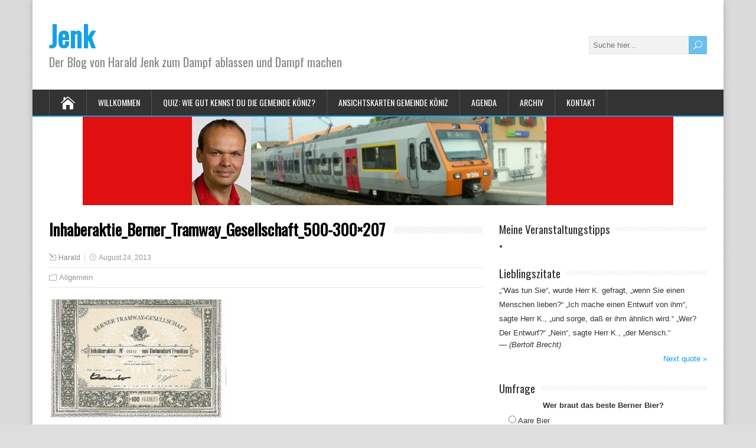

--- FILE ---
content_type: text/html; charset=UTF-8
request_url: https://www.jenk.ch/anlagetipp-aktie-mit-10-dividende/inhaberaktie_berner_tramway_gesellschaft_500-300x207/
body_size: 15435
content:
<!DOCTYPE html>
<!--[if IE 7]>
<html class="ie ie7" lang="de">
<![endif]-->
<!--[if IE 8]>
<html class="ie ie8" lang="de">
<![endif]-->
<!--[if !(IE 7) | !(IE 8)  ]><!-->
<html lang="de">
<!--<![endif]-->
<head>
  <meta charset="UTF-8" /> 
  <meta name="viewport" content="width=device-width" />  
  
  <link rel="pingback" href="https://www.jenk.ch/wordpress/xmlrpc.php">
<meta name='robots' content='index, follow, max-image-preview:large, max-snippet:-1, max-video-preview:-1' />
	<style>img:is([sizes="auto" i], [sizes^="auto," i]) { contain-intrinsic-size: 3000px 1500px }</style>
	
	<!-- This site is optimized with the Yoast SEO plugin v25.7 - https://yoast.com/wordpress/plugins/seo/ -->
	<title>Inhaberaktie_Berner_Tramway_Gesellschaft_500-300x207 - Jenk</title>
	<link rel="canonical" href="https://www.jenk.ch/anlagetipp-aktie-mit-10-dividende/inhaberaktie_berner_tramway_gesellschaft_500-300x207/" />
	<meta property="og:locale" content="de_DE" />
	<meta property="og:type" content="article" />
	<meta property="og:title" content="Inhaberaktie_Berner_Tramway_Gesellschaft_500-300x207 - Jenk" />
	<meta property="og:url" content="https://www.jenk.ch/anlagetipp-aktie-mit-10-dividende/inhaberaktie_berner_tramway_gesellschaft_500-300x207/" />
	<meta property="og:site_name" content="Jenk" />
	<meta property="og:image" content="https://www.jenk.ch/anlagetipp-aktie-mit-10-dividende/inhaberaktie_berner_tramway_gesellschaft_500-300x207" />
	<meta property="og:image:width" content="300" />
	<meta property="og:image:height" content="207" />
	<meta property="og:image:type" content="image/jpeg" />
	<script type="application/ld+json" class="yoast-schema-graph">{"@context":"https://schema.org","@graph":[{"@type":"WebPage","@id":"https://www.jenk.ch/anlagetipp-aktie-mit-10-dividende/inhaberaktie_berner_tramway_gesellschaft_500-300x207/","url":"https://www.jenk.ch/anlagetipp-aktie-mit-10-dividende/inhaberaktie_berner_tramway_gesellschaft_500-300x207/","name":"Inhaberaktie_Berner_Tramway_Gesellschaft_500-300x207 - Jenk","isPartOf":{"@id":"https://www.jenk.ch/#website"},"primaryImageOfPage":{"@id":"https://www.jenk.ch/anlagetipp-aktie-mit-10-dividende/inhaberaktie_berner_tramway_gesellschaft_500-300x207/#primaryimage"},"image":{"@id":"https://www.jenk.ch/anlagetipp-aktie-mit-10-dividende/inhaberaktie_berner_tramway_gesellschaft_500-300x207/#primaryimage"},"thumbnailUrl":"https://www.jenk.ch/wordpress/wp-content/uploads/Inhaberaktie_Berner_Tramway_Gesellschaft_500-300x207.jpg","datePublished":"2013-08-24T11:24:58+00:00","breadcrumb":{"@id":"https://www.jenk.ch/anlagetipp-aktie-mit-10-dividende/inhaberaktie_berner_tramway_gesellschaft_500-300x207/#breadcrumb"},"inLanguage":"de","potentialAction":[{"@type":"ReadAction","target":["https://www.jenk.ch/anlagetipp-aktie-mit-10-dividende/inhaberaktie_berner_tramway_gesellschaft_500-300x207/"]}]},{"@type":"ImageObject","inLanguage":"de","@id":"https://www.jenk.ch/anlagetipp-aktie-mit-10-dividende/inhaberaktie_berner_tramway_gesellschaft_500-300x207/#primaryimage","url":"https://www.jenk.ch/wordpress/wp-content/uploads/Inhaberaktie_Berner_Tramway_Gesellschaft_500.jpg","contentUrl":"https://www.jenk.ch/wordpress/wp-content/uploads/Inhaberaktie_Berner_Tramway_Gesellschaft_500.jpg","width":500,"height":345},{"@type":"BreadcrumbList","@id":"https://www.jenk.ch/anlagetipp-aktie-mit-10-dividende/inhaberaktie_berner_tramway_gesellschaft_500-300x207/#breadcrumb","itemListElement":[{"@type":"ListItem","position":1,"name":"Home","item":"https://www.jenk.ch/"},{"@type":"ListItem","position":2,"name":"Anlagetipp Aktie mit 10% Dividende","item":"https://www.jenk.ch/anlagetipp-aktie-mit-10-dividende/"},{"@type":"ListItem","position":3,"name":"Inhaberaktie_Berner_Tramway_Gesellschaft_500-300&#215;207"}]},{"@type":"WebSite","@id":"https://www.jenk.ch/#website","url":"https://www.jenk.ch/","name":"Jenk","description":"Der Blog von Harald Jenk zum Dampf ablassen und Dampf machen","potentialAction":[{"@type":"SearchAction","target":{"@type":"EntryPoint","urlTemplate":"https://www.jenk.ch/?s={search_term_string}"},"query-input":{"@type":"PropertyValueSpecification","valueRequired":true,"valueName":"search_term_string"}}],"inLanguage":"de"}]}</script>
	<!-- / Yoast SEO plugin. -->


<link rel='dns-prefetch' href='//fonts.googleapis.com' />
<link rel="alternate" type="application/rss+xml" title="Jenk &raquo; Feed" href="https://www.jenk.ch/feed/" />
<link rel="alternate" type="application/rss+xml" title="Jenk &raquo; Kommentar-Feed" href="https://www.jenk.ch/comments/feed/" />
<link rel="alternate" type="application/rss+xml" title="Jenk &raquo; Inhaberaktie_Berner_Tramway_Gesellschaft_500-300&#215;207 Kommentar-Feed" href="https://www.jenk.ch/anlagetipp-aktie-mit-10-dividende/inhaberaktie_berner_tramway_gesellschaft_500-300x207/feed/" />
<script type="text/javascript">
/* <![CDATA[ */
window._wpemojiSettings = {"baseUrl":"https:\/\/s.w.org\/images\/core\/emoji\/16.0.1\/72x72\/","ext":".png","svgUrl":"https:\/\/s.w.org\/images\/core\/emoji\/16.0.1\/svg\/","svgExt":".svg","source":{"concatemoji":"https:\/\/www.jenk.ch\/wordpress\/wp-includes\/js\/wp-emoji-release.min.js?ver=6.8.3"}};
/*! This file is auto-generated */
!function(s,n){var o,i,e;function c(e){try{var t={supportTests:e,timestamp:(new Date).valueOf()};sessionStorage.setItem(o,JSON.stringify(t))}catch(e){}}function p(e,t,n){e.clearRect(0,0,e.canvas.width,e.canvas.height),e.fillText(t,0,0);var t=new Uint32Array(e.getImageData(0,0,e.canvas.width,e.canvas.height).data),a=(e.clearRect(0,0,e.canvas.width,e.canvas.height),e.fillText(n,0,0),new Uint32Array(e.getImageData(0,0,e.canvas.width,e.canvas.height).data));return t.every(function(e,t){return e===a[t]})}function u(e,t){e.clearRect(0,0,e.canvas.width,e.canvas.height),e.fillText(t,0,0);for(var n=e.getImageData(16,16,1,1),a=0;a<n.data.length;a++)if(0!==n.data[a])return!1;return!0}function f(e,t,n,a){switch(t){case"flag":return n(e,"\ud83c\udff3\ufe0f\u200d\u26a7\ufe0f","\ud83c\udff3\ufe0f\u200b\u26a7\ufe0f")?!1:!n(e,"\ud83c\udde8\ud83c\uddf6","\ud83c\udde8\u200b\ud83c\uddf6")&&!n(e,"\ud83c\udff4\udb40\udc67\udb40\udc62\udb40\udc65\udb40\udc6e\udb40\udc67\udb40\udc7f","\ud83c\udff4\u200b\udb40\udc67\u200b\udb40\udc62\u200b\udb40\udc65\u200b\udb40\udc6e\u200b\udb40\udc67\u200b\udb40\udc7f");case"emoji":return!a(e,"\ud83e\udedf")}return!1}function g(e,t,n,a){var r="undefined"!=typeof WorkerGlobalScope&&self instanceof WorkerGlobalScope?new OffscreenCanvas(300,150):s.createElement("canvas"),o=r.getContext("2d",{willReadFrequently:!0}),i=(o.textBaseline="top",o.font="600 32px Arial",{});return e.forEach(function(e){i[e]=t(o,e,n,a)}),i}function t(e){var t=s.createElement("script");t.src=e,t.defer=!0,s.head.appendChild(t)}"undefined"!=typeof Promise&&(o="wpEmojiSettingsSupports",i=["flag","emoji"],n.supports={everything:!0,everythingExceptFlag:!0},e=new Promise(function(e){s.addEventListener("DOMContentLoaded",e,{once:!0})}),new Promise(function(t){var n=function(){try{var e=JSON.parse(sessionStorage.getItem(o));if("object"==typeof e&&"number"==typeof e.timestamp&&(new Date).valueOf()<e.timestamp+604800&&"object"==typeof e.supportTests)return e.supportTests}catch(e){}return null}();if(!n){if("undefined"!=typeof Worker&&"undefined"!=typeof OffscreenCanvas&&"undefined"!=typeof URL&&URL.createObjectURL&&"undefined"!=typeof Blob)try{var e="postMessage("+g.toString()+"("+[JSON.stringify(i),f.toString(),p.toString(),u.toString()].join(",")+"));",a=new Blob([e],{type:"text/javascript"}),r=new Worker(URL.createObjectURL(a),{name:"wpTestEmojiSupports"});return void(r.onmessage=function(e){c(n=e.data),r.terminate(),t(n)})}catch(e){}c(n=g(i,f,p,u))}t(n)}).then(function(e){for(var t in e)n.supports[t]=e[t],n.supports.everything=n.supports.everything&&n.supports[t],"flag"!==t&&(n.supports.everythingExceptFlag=n.supports.everythingExceptFlag&&n.supports[t]);n.supports.everythingExceptFlag=n.supports.everythingExceptFlag&&!n.supports.flag,n.DOMReady=!1,n.readyCallback=function(){n.DOMReady=!0}}).then(function(){return e}).then(function(){var e;n.supports.everything||(n.readyCallback(),(e=n.source||{}).concatemoji?t(e.concatemoji):e.wpemoji&&e.twemoji&&(t(e.twemoji),t(e.wpemoji)))}))}((window,document),window._wpemojiSettings);
/* ]]> */
</script>
<style id='wp-emoji-styles-inline-css' type='text/css'>

	img.wp-smiley, img.emoji {
		display: inline !important;
		border: none !important;
		box-shadow: none !important;
		height: 1em !important;
		width: 1em !important;
		margin: 0 0.07em !important;
		vertical-align: -0.1em !important;
		background: none !important;
		padding: 0 !important;
	}
</style>
<link rel='stylesheet' id='wp-block-library-css' href='https://www.jenk.ch/wordpress/wp-includes/css/dist/block-library/style.min.css?ver=6.8.3' type='text/css' media='all' />
<style id='classic-theme-styles-inline-css' type='text/css'>
/*! This file is auto-generated */
.wp-block-button__link{color:#fff;background-color:#32373c;border-radius:9999px;box-shadow:none;text-decoration:none;padding:calc(.667em + 2px) calc(1.333em + 2px);font-size:1.125em}.wp-block-file__button{background:#32373c;color:#fff;text-decoration:none}
</style>
<link rel='stylesheet' id='quotescollection-block-quotes-css' href='https://www.jenk.ch/wordpress/wp-content/plugins/quotes-collection/blocks/quotes/style.css?ver=1670066302' type='text/css' media='all' />
<link rel='stylesheet' id='quotescollection-block-random-quote-css' href='https://www.jenk.ch/wordpress/wp-content/plugins/quotes-collection/blocks/random-quote/style.css?ver=1670066303' type='text/css' media='all' />
<style id='global-styles-inline-css' type='text/css'>
:root{--wp--preset--aspect-ratio--square: 1;--wp--preset--aspect-ratio--4-3: 4/3;--wp--preset--aspect-ratio--3-4: 3/4;--wp--preset--aspect-ratio--3-2: 3/2;--wp--preset--aspect-ratio--2-3: 2/3;--wp--preset--aspect-ratio--16-9: 16/9;--wp--preset--aspect-ratio--9-16: 9/16;--wp--preset--color--black: #000000;--wp--preset--color--cyan-bluish-gray: #abb8c3;--wp--preset--color--white: #ffffff;--wp--preset--color--pale-pink: #f78da7;--wp--preset--color--vivid-red: #cf2e2e;--wp--preset--color--luminous-vivid-orange: #ff6900;--wp--preset--color--luminous-vivid-amber: #fcb900;--wp--preset--color--light-green-cyan: #7bdcb5;--wp--preset--color--vivid-green-cyan: #00d084;--wp--preset--color--pale-cyan-blue: #8ed1fc;--wp--preset--color--vivid-cyan-blue: #0693e3;--wp--preset--color--vivid-purple: #9b51e0;--wp--preset--gradient--vivid-cyan-blue-to-vivid-purple: linear-gradient(135deg,rgba(6,147,227,1) 0%,rgb(155,81,224) 100%);--wp--preset--gradient--light-green-cyan-to-vivid-green-cyan: linear-gradient(135deg,rgb(122,220,180) 0%,rgb(0,208,130) 100%);--wp--preset--gradient--luminous-vivid-amber-to-luminous-vivid-orange: linear-gradient(135deg,rgba(252,185,0,1) 0%,rgba(255,105,0,1) 100%);--wp--preset--gradient--luminous-vivid-orange-to-vivid-red: linear-gradient(135deg,rgba(255,105,0,1) 0%,rgb(207,46,46) 100%);--wp--preset--gradient--very-light-gray-to-cyan-bluish-gray: linear-gradient(135deg,rgb(238,238,238) 0%,rgb(169,184,195) 100%);--wp--preset--gradient--cool-to-warm-spectrum: linear-gradient(135deg,rgb(74,234,220) 0%,rgb(151,120,209) 20%,rgb(207,42,186) 40%,rgb(238,44,130) 60%,rgb(251,105,98) 80%,rgb(254,248,76) 100%);--wp--preset--gradient--blush-light-purple: linear-gradient(135deg,rgb(255,206,236) 0%,rgb(152,150,240) 100%);--wp--preset--gradient--blush-bordeaux: linear-gradient(135deg,rgb(254,205,165) 0%,rgb(254,45,45) 50%,rgb(107,0,62) 100%);--wp--preset--gradient--luminous-dusk: linear-gradient(135deg,rgb(255,203,112) 0%,rgb(199,81,192) 50%,rgb(65,88,208) 100%);--wp--preset--gradient--pale-ocean: linear-gradient(135deg,rgb(255,245,203) 0%,rgb(182,227,212) 50%,rgb(51,167,181) 100%);--wp--preset--gradient--electric-grass: linear-gradient(135deg,rgb(202,248,128) 0%,rgb(113,206,126) 100%);--wp--preset--gradient--midnight: linear-gradient(135deg,rgb(2,3,129) 0%,rgb(40,116,252) 100%);--wp--preset--font-size--small: 13px;--wp--preset--font-size--medium: 20px;--wp--preset--font-size--large: 36px;--wp--preset--font-size--x-large: 42px;--wp--preset--spacing--20: 0.44rem;--wp--preset--spacing--30: 0.67rem;--wp--preset--spacing--40: 1rem;--wp--preset--spacing--50: 1.5rem;--wp--preset--spacing--60: 2.25rem;--wp--preset--spacing--70: 3.38rem;--wp--preset--spacing--80: 5.06rem;--wp--preset--shadow--natural: 6px 6px 9px rgba(0, 0, 0, 0.2);--wp--preset--shadow--deep: 12px 12px 50px rgba(0, 0, 0, 0.4);--wp--preset--shadow--sharp: 6px 6px 0px rgba(0, 0, 0, 0.2);--wp--preset--shadow--outlined: 6px 6px 0px -3px rgba(255, 255, 255, 1), 6px 6px rgba(0, 0, 0, 1);--wp--preset--shadow--crisp: 6px 6px 0px rgba(0, 0, 0, 1);}:where(.is-layout-flex){gap: 0.5em;}:where(.is-layout-grid){gap: 0.5em;}body .is-layout-flex{display: flex;}.is-layout-flex{flex-wrap: wrap;align-items: center;}.is-layout-flex > :is(*, div){margin: 0;}body .is-layout-grid{display: grid;}.is-layout-grid > :is(*, div){margin: 0;}:where(.wp-block-columns.is-layout-flex){gap: 2em;}:where(.wp-block-columns.is-layout-grid){gap: 2em;}:where(.wp-block-post-template.is-layout-flex){gap: 1.25em;}:where(.wp-block-post-template.is-layout-grid){gap: 1.25em;}.has-black-color{color: var(--wp--preset--color--black) !important;}.has-cyan-bluish-gray-color{color: var(--wp--preset--color--cyan-bluish-gray) !important;}.has-white-color{color: var(--wp--preset--color--white) !important;}.has-pale-pink-color{color: var(--wp--preset--color--pale-pink) !important;}.has-vivid-red-color{color: var(--wp--preset--color--vivid-red) !important;}.has-luminous-vivid-orange-color{color: var(--wp--preset--color--luminous-vivid-orange) !important;}.has-luminous-vivid-amber-color{color: var(--wp--preset--color--luminous-vivid-amber) !important;}.has-light-green-cyan-color{color: var(--wp--preset--color--light-green-cyan) !important;}.has-vivid-green-cyan-color{color: var(--wp--preset--color--vivid-green-cyan) !important;}.has-pale-cyan-blue-color{color: var(--wp--preset--color--pale-cyan-blue) !important;}.has-vivid-cyan-blue-color{color: var(--wp--preset--color--vivid-cyan-blue) !important;}.has-vivid-purple-color{color: var(--wp--preset--color--vivid-purple) !important;}.has-black-background-color{background-color: var(--wp--preset--color--black) !important;}.has-cyan-bluish-gray-background-color{background-color: var(--wp--preset--color--cyan-bluish-gray) !important;}.has-white-background-color{background-color: var(--wp--preset--color--white) !important;}.has-pale-pink-background-color{background-color: var(--wp--preset--color--pale-pink) !important;}.has-vivid-red-background-color{background-color: var(--wp--preset--color--vivid-red) !important;}.has-luminous-vivid-orange-background-color{background-color: var(--wp--preset--color--luminous-vivid-orange) !important;}.has-luminous-vivid-amber-background-color{background-color: var(--wp--preset--color--luminous-vivid-amber) !important;}.has-light-green-cyan-background-color{background-color: var(--wp--preset--color--light-green-cyan) !important;}.has-vivid-green-cyan-background-color{background-color: var(--wp--preset--color--vivid-green-cyan) !important;}.has-pale-cyan-blue-background-color{background-color: var(--wp--preset--color--pale-cyan-blue) !important;}.has-vivid-cyan-blue-background-color{background-color: var(--wp--preset--color--vivid-cyan-blue) !important;}.has-vivid-purple-background-color{background-color: var(--wp--preset--color--vivid-purple) !important;}.has-black-border-color{border-color: var(--wp--preset--color--black) !important;}.has-cyan-bluish-gray-border-color{border-color: var(--wp--preset--color--cyan-bluish-gray) !important;}.has-white-border-color{border-color: var(--wp--preset--color--white) !important;}.has-pale-pink-border-color{border-color: var(--wp--preset--color--pale-pink) !important;}.has-vivid-red-border-color{border-color: var(--wp--preset--color--vivid-red) !important;}.has-luminous-vivid-orange-border-color{border-color: var(--wp--preset--color--luminous-vivid-orange) !important;}.has-luminous-vivid-amber-border-color{border-color: var(--wp--preset--color--luminous-vivid-amber) !important;}.has-light-green-cyan-border-color{border-color: var(--wp--preset--color--light-green-cyan) !important;}.has-vivid-green-cyan-border-color{border-color: var(--wp--preset--color--vivid-green-cyan) !important;}.has-pale-cyan-blue-border-color{border-color: var(--wp--preset--color--pale-cyan-blue) !important;}.has-vivid-cyan-blue-border-color{border-color: var(--wp--preset--color--vivid-cyan-blue) !important;}.has-vivid-purple-border-color{border-color: var(--wp--preset--color--vivid-purple) !important;}.has-vivid-cyan-blue-to-vivid-purple-gradient-background{background: var(--wp--preset--gradient--vivid-cyan-blue-to-vivid-purple) !important;}.has-light-green-cyan-to-vivid-green-cyan-gradient-background{background: var(--wp--preset--gradient--light-green-cyan-to-vivid-green-cyan) !important;}.has-luminous-vivid-amber-to-luminous-vivid-orange-gradient-background{background: var(--wp--preset--gradient--luminous-vivid-amber-to-luminous-vivid-orange) !important;}.has-luminous-vivid-orange-to-vivid-red-gradient-background{background: var(--wp--preset--gradient--luminous-vivid-orange-to-vivid-red) !important;}.has-very-light-gray-to-cyan-bluish-gray-gradient-background{background: var(--wp--preset--gradient--very-light-gray-to-cyan-bluish-gray) !important;}.has-cool-to-warm-spectrum-gradient-background{background: var(--wp--preset--gradient--cool-to-warm-spectrum) !important;}.has-blush-light-purple-gradient-background{background: var(--wp--preset--gradient--blush-light-purple) !important;}.has-blush-bordeaux-gradient-background{background: var(--wp--preset--gradient--blush-bordeaux) !important;}.has-luminous-dusk-gradient-background{background: var(--wp--preset--gradient--luminous-dusk) !important;}.has-pale-ocean-gradient-background{background: var(--wp--preset--gradient--pale-ocean) !important;}.has-electric-grass-gradient-background{background: var(--wp--preset--gradient--electric-grass) !important;}.has-midnight-gradient-background{background: var(--wp--preset--gradient--midnight) !important;}.has-small-font-size{font-size: var(--wp--preset--font-size--small) !important;}.has-medium-font-size{font-size: var(--wp--preset--font-size--medium) !important;}.has-large-font-size{font-size: var(--wp--preset--font-size--large) !important;}.has-x-large-font-size{font-size: var(--wp--preset--font-size--x-large) !important;}
:where(.wp-block-post-template.is-layout-flex){gap: 1.25em;}:where(.wp-block-post-template.is-layout-grid){gap: 1.25em;}
:where(.wp-block-columns.is-layout-flex){gap: 2em;}:where(.wp-block-columns.is-layout-grid){gap: 2em;}
:root :where(.wp-block-pullquote){font-size: 1.5em;line-height: 1.6;}
</style>
<link rel='stylesheet' id='contact-form-7-css' href='https://www.jenk.ch/wordpress/wp-content/plugins/contact-form-7/includes/css/styles.css?ver=6.1.1' type='text/css' media='all' />
<link rel='stylesheet' id='related-posts-by-taxonomy-css' href='https://www.jenk.ch/wordpress/wp-content/plugins/related-posts-by-taxonomy/includes/assets/css/styles.css?ver=6.8.3' type='text/css' media='all' />
<link rel='stylesheet' id='wp-polls-css' href='https://www.jenk.ch/wordpress/wp-content/plugins/wp-polls/polls-css.css?ver=2.77.3' type='text/css' media='all' />
<style id='wp-polls-inline-css' type='text/css'>
.wp-polls .pollbar {
	margin: 1px;
	font-size: 6px;
	line-height: 8px;
	height: 8px;
	background-image: url('https://www.jenk.ch/wordpress/wp-content/plugins/wp-polls/images/default/pollbg.gif');
	border: 1px solid #c8c8c8;
}

</style>
<link rel='stylesheet' id='quotescollection-css' href='https://www.jenk.ch/wordpress/wp-content/plugins/quotes-collection/css/quotes-collection.css?ver=2.5.2' type='text/css' media='all' />
<link rel='stylesheet' id='happenstance-style-css' href='https://www.jenk.ch/wordpress/wp-content/themes/happenstance/style.css?ver=6.8.3' type='text/css' media='all' />
<link rel='stylesheet' id='happenstance-elegantfont-css' href='https://www.jenk.ch/wordpress/wp-content/themes/happenstance/css/elegantfont.css?ver=6.8.3' type='text/css' media='all' />
<link rel='stylesheet' id='happenstance-google-font-default-css' href='//fonts.googleapis.com/css?family=Oswald&#038;subset=latin%2Clatin-ext&#038;ver=6.8.3' type='text/css' media='all' />
<link rel='stylesheet' id='dashicons-css' href='https://www.jenk.ch/wordpress/wp-includes/css/dashicons.min.css?ver=6.8.3' type='text/css' media='all' />
<link rel='stylesheet' id='my-calendar-lists-css' href='https://www.jenk.ch/wordpress/wp-content/plugins/my-calendar/css/list-presets.css?ver=3.6.12' type='text/css' media='all' />
<link rel='stylesheet' id='my-calendar-reset-css' href='https://www.jenk.ch/wordpress/wp-content/plugins/my-calendar/css/reset.css?ver=3.6.12' type='text/css' media='all' />
<style id='my-calendar-reset-inline-css' type='text/css'>

/* Styles by My Calendar - Joe Dolson https://www.joedolson.com/ */

.my-calendar-modal .event-title svg { background-color: #ffffcc; padding: 3px; }
.mc-main .mc_general .event-title, .mc-main .mc_general .event-title a { background: #ffffcc !important; color: #000000 !important; }
.mc-main .mc_general .event-title button { background: #ffffcc !important; color: #000000 !important; }
.mc-main .mc_general .event-title a:hover, .mc-main .mc_general .event-title a:focus { background: #ffffff !important;}
.mc-main .mc_general .event-title button:hover, .mc-main .mc_general .event-title button:focus { background: #ffffff !important;}
.mc-main, .mc-event, .my-calendar-modal, .my-calendar-modal-overlay, .mc-event-list {--close-button: #b32d2e; --search-highlight-bg: #f5e6ab; --navbar-background: transparent; --nav-button-bg: #fff; --nav-button-color: #313233; --nav-button-border: #313233; --nav-input-border: #313233; --nav-input-background: #fff; --nav-input-color: #313233; --grid-cell-border: #0000001f; --grid-header-border: #313233; --grid-header-color: #313233; --grid-weekend-color: #313233; --grid-header-bg: transparent; --grid-weekend-bg: transparent; --grid-cell-background: transparent; --current-day-border: #313233; --current-day-color: #313233; --current-day-bg: transparent; --date-has-events-bg: #313233; --date-has-events-color: #f6f7f7; --primary-dark: #313233; --primary-light: #f6f7f7; --secondary-light: #fff; --secondary-dark: #000; --highlight-dark: #646970; --highlight-light: #f0f0f1; --calendar-heading: clamp( 1.125rem, 24px, 2.5rem ); --event-title: clamp( 1.25rem, 24px, 2.5rem ); --grid-date: 16px; --grid-date-heading: clamp( .75rem, 16px, 1.5rem ); --modal-title: 1.5rem; --navigation-controls: clamp( .75rem, 16px, 1.5rem ); --card-heading: 1.125rem; --list-date: 1.25rem; --author-card: clamp( .75rem, 14px, 1.5rem); --single-event-title: clamp( 1.25rem, 24px, 2.5rem ); --mini-time-text: clamp( .75rem, 14px 1.25rem ); --list-event-date: 1.25rem; --list-event-title: 1.2rem; --grid-max-width: 1260px; --list-preset-border-color: #000000; --list-preset-stripe-background: rgba( 0,0,0,.04 ); --list-preset-date-badge-background: #000; --list-preset-date-badge-color: #fff; --list-preset-background: transparent; --category-mc_general: #ffffcc; }
</style>
<script type="text/javascript" src="https://www.jenk.ch/wordpress/wp-includes/js/jquery/jquery.min.js?ver=3.7.1" id="jquery-core-js"></script>
<script type="text/javascript" src="https://www.jenk.ch/wordpress/wp-includes/js/jquery/jquery-migrate.min.js?ver=3.4.1" id="jquery-migrate-js"></script>
<script type="text/javascript" id="quotescollection-js-extra">
/* <![CDATA[ */
var quotescollectionAjax = {"ajaxUrl":"https:\/\/www.jenk.ch\/wordpress\/wp-admin\/admin-ajax.php","nonce":"a44c9c78fd","nextQuote":"Next quote \u00bb","loading":"Loading...","error":"Error getting quote","autoRefreshMax":"20","autoRefreshCount":"0"};
/* ]]> */
</script>
<script type="text/javascript" src="https://www.jenk.ch/wordpress/wp-content/plugins/quotes-collection/js/quotes-collection.js?ver=2.5.2" id="quotescollection-js"></script>
<!--[if lt IE 9]>
<script type="text/javascript" src="https://www.jenk.ch/wordpress/wp-content/themes/happenstance/js/html5.js?ver=3.6" id="happenstance-html5-ie-js"></script>
<![endif]-->
<script type="text/javascript" src="https://www.jenk.ch/wordpress/wp-content/plugins/google-analyticator/external-tracking.min.js?ver=6.5.4" id="ga-external-tracking-js"></script>
<link rel="https://api.w.org/" href="https://www.jenk.ch/wp-json/" /><link rel="alternate" title="JSON" type="application/json" href="https://www.jenk.ch/wp-json/wp/v2/media/24534" /><link rel="EditURI" type="application/rsd+xml" title="RSD" href="https://www.jenk.ch/wordpress/xmlrpc.php?rsd" />
<meta name="generator" content="WordPress 6.8.3" />
<link rel='shortlink' href='https://www.jenk.ch/?p=24534' />
<link rel="alternate" title="oEmbed (JSON)" type="application/json+oembed" href="https://www.jenk.ch/wp-json/oembed/1.0/embed?url=https%3A%2F%2Fwww.jenk.ch%2Fanlagetipp-aktie-mit-10-dividende%2Finhaberaktie_berner_tramway_gesellschaft_500-300x207%2F" />
<link rel="alternate" title="oEmbed (XML)" type="text/xml+oembed" href="https://www.jenk.ch/wp-json/oembed/1.0/embed?url=https%3A%2F%2Fwww.jenk.ch%2Fanlagetipp-aktie-mit-10-dividende%2Finhaberaktie_berner_tramway_gesellschaft_500-300x207%2F&#038;format=xml" />
<!--[if IE]>
<style type="text/css" media="screen">
#container-shadow {
        behavior: url("https://www.jenk.ch/wordpress/wp-content/themes/happenstance/css/pie/PIE.php");
        zoom: 1;
}
</style>
<![endif]-->
<style type="text/css">.recentcomments a{display:inline !important;padding:0 !important;margin:0 !important;}</style><script type="text/javascript" src="https://www.jenk.ch/wordpress/wp-content/plugins/si-captcha-for-wordpress/captcha/si_captcha.js?ver=1769145826"></script>
<!-- begin SI CAPTCHA Anti-Spam - login/register form style -->
<style type="text/css">
.si_captcha_small { width:175px; height:45px; padding-top:10px; padding-bottom:10px; }
.si_captcha_large { width:250px; height:60px; padding-top:10px; padding-bottom:10px; }
img#si_image_com { border-style:none; margin:0; padding-right:5px; float:left; }
img#si_image_reg { border-style:none; margin:0; padding-right:5px; float:left; }
img#si_image_log { border-style:none; margin:0; padding-right:5px; float:left; }
img#si_image_side_login { border-style:none; margin:0; padding-right:5px; float:left; }
img#si_image_checkout { border-style:none; margin:0; padding-right:5px; float:left; }
img#si_image_jetpack { border-style:none; margin:0; padding-right:5px; float:left; }
img#si_image_bbpress_topic { border-style:none; margin:0; padding-right:5px; float:left; }
.si_captcha_refresh { border-style:none; margin:0; vertical-align:bottom; }
div#si_captcha_input { display:block; padding-top:15px; padding-bottom:5px; }
label#si_captcha_code_label { margin:0; }
input#si_captcha_code_input { width:65px; }
p#si_captcha_code_p { clear: left; padding-top:10px; }
.si-captcha-jetpack-error { color:#DC3232; }
</style>
<!-- end SI CAPTCHA Anti-Spam - login/register form style -->
<!-- Google Analytics Tracking by Google Analyticator 6.5.4: http://www.videousermanuals.com/google-analyticator/ -->
<script type="text/javascript">
    var analyticsFileTypes = [''];
    var analyticsSnippet = 'disabled';
    var analyticsEventTracking = 'enabled';
</script>
<script type="text/javascript">
	(function(i,s,o,g,r,a,m){i['GoogleAnalyticsObject']=r;i[r]=i[r]||function(){
	(i[r].q=i[r].q||[]).push(arguments)},i[r].l=1*new Date();a=s.createElement(o),
	m=s.getElementsByTagName(o)[0];a.async=1;a.src=g;m.parentNode.insertBefore(a,m)
	})(window,document,'script','//www.google-analytics.com/analytics.js','ga');
	ga('create', 'UA-11242332-1', 'auto');
 
	ga('send', 'pageview');
</script>
  
</head> 
<body class="attachment wp-singular attachment-template-default single single-attachment postid-24534 attachmentid-24534 attachment-jpeg wp-theme-happenstance metaslider-plugin" id="wrapper">
<div class="pattern"></div> 
   
<div id="container">
<div id="container-shadow">
  <header id="header">
    
    <div class="header-content-wrapper">
    <div class="header-content">
      <p class="site-title"><a href="https://www.jenk.ch/">Jenk</a></p>
      <p class="site-description">Der Blog von Harald Jenk zum Dampf ablassen und Dampf machen</p>
<form id="searchform" method="get" action="https://www.jenk.ch/">
  <div class="searchform-wrapper"><input type="text" value="" name="s" id="s" placeholder="Suche hier..." />
  <input type="submit" class="send icon_search" name="searchsubmit" value="&#x55;" /></div>
</form>    </div>
    </div>
  <div class="menu-box-container">
    <div class="menu-box-wrapper">
    <div class="menu-box">
      <a class="link-home" href="https://www.jenk.ch/"><i class="icon_house" aria-hidden="true"></i></a>
<div id="nav" class="menu"><ul>
<li class="page_item page-item-2 page_item_has_children"><a href="https://www.jenk.ch/impressum/">Willkommen</a>
<ul class='children'>
	<li class="page_item page-item-1838"><a href="https://www.jenk.ch/impressum/umfragenarchiv/">Umfragenarchiv</a></li>
	<li class="page_item page-item-44"><a href="https://www.jenk.ch/impressum/zur-person/">Zur Person</a></li>
	<li class="page_item page-item-2134 page_item_has_children"><a href="https://www.jenk.ch/impressum/positionen/">Standpunkte</a>
	<ul class='children'>
		<li class="page_item page-item-59"><a href="https://www.jenk.ch/impressum/positionen/vorstosse/">Vorstösse</a></li>
		<li class="page_item page-item-93"><a href="https://www.jenk.ch/impressum/positionen/kommissionen/">Kommissionen</a></li>
	</ul>
</li>
</ul>
</li>
<li class="page_item page-item-361"><a href="https://www.jenk.ch/quiz-gemeinde-koeniz/">Quiz: Wie gut kennst Du die Gemeinde Köniz?</a></li>
<li class="page_item page-item-289"><a href="https://www.jenk.ch/ansichtskarten-koeniz-liebefeld-wabern-gurten/">Ansichtskarten Gemeinde Köniz</a></li>
<li class="page_item page-item-32328"><a href="https://www.jenk.ch/agenda/">Agenda</a></li>
<li class="page_item page-item-16148 page_item_has_children"><a href="https://www.jenk.ch/archiv/">Archiv</a>
<ul class='children'>
	<li class="page_item page-item-10018 page_item_has_children"><a href="https://www.jenk.ch/archiv/mitdebattieren-im-grossen-rat/">Mitdebattieren im Grossen Rat</a>
	<ul class='children'>
		<li class="page_item page-item-10527 page_item_has_children"><a href="https://www.jenk.ch/archiv/mitdebattieren-im-grossen-rat/junisession-2011/">Junisession 2011</a>
		<ul class='children'>
			<li class="page_item page-item-10791"><a href="https://www.jenk.ch/archiv/mitdebattieren-im-grossen-rat/junisession-2011/einburgerungskurse-mit-standards/">Einbürgerungskurse mit Standards</a></li>
			<li class="page_item page-item-10529"><a href="https://www.jenk.ch/archiv/mitdebattieren-im-grossen-rat/junisession-2011/endlich-echter-wettbewerb-unter-den-notaren-im-kanton-bern/">Endlich echter Wettbewerb unter den Notaren im Kanton Bern</a></li>
			<li class="page_item page-item-10534"><a href="https://www.jenk.ch/archiv/mitdebattieren-im-grossen-rat/junisession-2011/gesamtkantonale-investitionsplanung/">Gesamtkantonale Investitionsplanung</a></li>
			<li class="page_item page-item-10797"><a href="https://www.jenk.ch/archiv/mitdebattieren-im-grossen-rat/junisession-2011/kein-qualitatsabbau-in-den-schulen-mit-heterogener-schulerschaft-im-zuge-der-integration/">Kein Qualitätsabbau in den Schulen mit heterogener Schülerschaft im Zuge der Integration</a></li>
			<li class="page_item page-item-10789"><a href="https://www.jenk.ch/archiv/mitdebattieren-im-grossen-rat/junisession-2011/keine-kopfbedeckungen-im-schulzimmer/">Keine Kopfbedeckungen im Schulzimmer!</a></li>
			<li class="page_item page-item-10805"><a href="https://www.jenk.ch/archiv/mitdebattieren-im-grossen-rat/junisession-2011/praxisnahe-handhabung-der-videouberwachung/">Praxisnahe Handhabung der Videoüberwachung</a></li>
			<li class="page_item page-item-10793"><a href="https://www.jenk.ch/archiv/mitdebattieren-im-grossen-rat/junisession-2011/selbsthilfe-vor-sozialhilfe/">Selbsthilfe vor Sozialhilfe</a></li>
			<li class="page_item page-item-10539"><a href="https://www.jenk.ch/archiv/mitdebattieren-im-grossen-rat/junisession-2011/sofortmassnahme-gegen-steigende-krankenkassenpramien-unterstutzung-zum-individuellen-kassenwechsel/">Sofortmassnahme gegen steigende Krankenkassenprämien: Unterstützung zum (individuellen) Kassenwechsel</a></li>
		</ul>
</li>
		<li class="page_item page-item-10021 page_item_has_children"><a href="https://www.jenk.ch/archiv/mitdebattieren-im-grossen-rat/marzsession-2011/">Märzsession 2011</a>
		<ul class='children'>
			<li class="page_item page-item-10034"><a href="https://www.jenk.ch/archiv/mitdebattieren-im-grossen-rat/marzsession-2011/motion-das-cassis-de-dijon-prinzip-durchlochert-das-schweizerische-qualitatsniveau/">Motion: Das Cassis-de-Dijon-Prinzip durchlöchert das schweizerische Qualitätsniveau!</a></li>
			<li class="page_item page-item-10036"><a href="https://www.jenk.ch/archiv/mitdebattieren-im-grossen-rat/marzsession-2011/motion-effizienz-durch-bundelung-der-suchthilfestrukturen-im-kanton-bern/">Motion: Effizienz durch Bündelung der Suchthilfestrukturen im Kanton Bern</a></li>
			<li class="page_item page-item-10043"><a href="https://www.jenk.ch/archiv/mitdebattieren-im-grossen-rat/marzsession-2011/motion-einfuhrung-der-basisstufe-sistieren-andere-massnahmen-im-volksschulbereich-priorisieren/">Motion: Einführung der Basisstufe sistieren &#8211; andere Massnahmen im Volksschulbereich priorisieren</a></li>
			<li class="page_item page-item-10055"><a href="https://www.jenk.ch/archiv/mitdebattieren-im-grossen-rat/marzsession-2011/motion-gesetzliche-grundlage-fur-eine-beteiligung-der-veranstalter-an-den-offentlichen-sicherheitskosten-bei-kommerziellen-grossveranstaltungen-insbesondere-im-sport/">Motion: Gesetzliche Grundlage für eine Beteiligung der Veranstalter an den öffentlichen Sicherheitskosten bei kommerziellen Grossveranstaltungen, insbesondere im Sport</a></li>
			<li class="page_item page-item-10038"><a href="https://www.jenk.ch/archiv/mitdebattieren-im-grossen-rat/marzsession-2011/motion-integration-von-menschen-mit-behinderung-in-der-arbeitswelt-und-entlastung-der-iv-geeignete-arbeitsplatze-anbieten-und-fordern/">Motion: Integration von Menschen mit Behinderung in der Arbeitswelt und Entlastung der IV &#8211; Geeignete Arbeitsplätze anbieten und fördern</a></li>
			<li class="page_item page-item-10057"><a href="https://www.jenk.ch/archiv/mitdebattieren-im-grossen-rat/marzsession-2011/motion-kantonaler-windrichtplan/">Motion: Kantonaler Windrichtplan</a></li>
			<li class="page_item page-item-10059"><a href="https://www.jenk.ch/archiv/mitdebattieren-im-grossen-rat/marzsession-2011/motion-keine-neuverschuldung-im-kanton-bern/">Motion: Keine Neuverschuldung im Kanton Bern</a></li>
			<li class="page_item page-item-10048"><a href="https://www.jenk.ch/archiv/mitdebattieren-im-grossen-rat/marzsession-2011/motion-lehrer-und-lehrerinnenmangel-im-kanton-bern-wie-kann-dieser-verhindert-werden/">Motion: Lehrer- und Lehrerinnenmangel im Kanton Bern &#8211; Wie kann dieser verhindert werden?</a></li>
			<li class="page_item page-item-10050"><a href="https://www.jenk.ch/archiv/mitdebattieren-im-grossen-rat/marzsession-2011/motion-multicheck-uberwalzung-der-kosten-ist-ungerecht-und-verletzt-geltendes-recht/">Motion: Multicheck &#8211; Überwälzung der Kosten ist ungerecht und verletzt geltendes Recht</a></li>
			<li class="page_item page-item-10052"><a href="https://www.jenk.ch/archiv/mitdebattieren-im-grossen-rat/marzsession-2011/motion-sport-und-bewegung-in-der-schule-klare-ziele-furs-velofahren/">Motion: Sport und Bewegung in der Schule: Klare Ziele fürs Velofahren</a></li>
			<li class="page_item page-item-10023"><a href="https://www.jenk.ch/archiv/mitdebattieren-im-grossen-rat/marzsession-2011/motion-verbot-uberparteilicher-listenverbindungen/">Motion: Verbot überparteilicher Listenverbindungen</a></li>
			<li class="page_item page-item-10041"><a href="https://www.jenk.ch/archiv/mitdebattieren-im-grossen-rat/marzsession-2011/zustandekommen-der-neuen-kulturvertrage-in-der-region-bern-mittelland-absichern/">Motion: Zustandekommen der neuen Kulturverträge in der Region Bern Mittelland absichern</a></li>
			<li class="page_item page-item-10027"><a href="https://www.jenk.ch/archiv/mitdebattieren-im-grossen-rat/marzsession-2011/postulat-achtung-fertig-frauen-los-der-14-juni-2011-und-der-kanton-bern/">Postulat: Achtung. Fertig. Frauen los! Der 14. Juni 2011 und der Kanton Bern</a></li>
		</ul>
</li>
	</ul>
</li>
	<li class="page_item page-item-6962 page_item_has_children"><a href="https://www.jenk.ch/archiv/nationalratswahlen-und-standeratswahlen-2011-im-kanton-bern/">Nationalratswahlen und Ständeratswahlen 2011 im Kanton Bern</a>
	<ul class='children'>
		<li class="page_item page-item-6977"><a href="https://www.jenk.ch/archiv/nationalratswahlen-und-standeratswahlen-2011-im-kanton-bern/sp-kandidierende-nationalratswahlen-2011-kanton-bern/">SP: Kandidierende Nationalratswahlen 2011 Kanton Bern</a></li>
		<li class="page_item page-item-12361"><a href="https://www.jenk.ch/archiv/nationalratswahlen-und-standeratswahlen-2011-im-kanton-bern/juso-und-seconds-plus-juso-und-seconds-plus-kandidierende-nationalratswahlen-kanton-bern/">JUSO und Second@s Plus / JUSO und Second@s Plus Kandidierende Nationalratswahlen Kanton Bern</a></li>
		<li class="page_item page-item-6979"><a href="https://www.jenk.ch/archiv/nationalratswahlen-und-standeratswahlen-2011-im-kanton-bern/svp-kandidierende-nationalratswahlen-2011-kanton-bern/">SVP: Kandidierende Nationalratswahlen 2011 Kanton Bern</a></li>
		<li class="page_item page-item-7221"><a href="https://www.jenk.ch/archiv/nationalratswahlen-und-standeratswahlen-2011-im-kanton-bern/fdp-kandidaten-nationalratswahlen-kanton-bern-2011/">FDP: Kandidierende Nationalratswahlen Kanton Bern 2011</a></li>
		<li class="page_item page-item-7229"><a href="https://www.jenk.ch/archiv/nationalratswahlen-und-standeratswahlen-2011-im-kanton-bern/grune-kandidierende-nationalratswahlen-kanton-bern-2011/">Grüne: Kandidierende Nationalratswahlen Kanton Bern 2011</a></li>
		<li class="page_item page-item-12499"><a href="https://www.jenk.ch/archiv/nationalratswahlen-und-standeratswahlen-2011-im-kanton-bern/gba-da-kandidierende-nationalratswahlen-2011/">GBA-DA: Kandidierende Nationalratswahlen 2011</a></li>
		<li class="page_item page-item-7223"><a href="https://www.jenk.ch/archiv/nationalratswahlen-und-standeratswahlen-2011-im-kanton-bern/evp-kandidierende-nationalratswahlen-kanton-bern-2011/">EVP: Kandidierende Nationalratswahlen Kanton Bern 2011</a></li>
		<li class="page_item page-item-7227"><a href="https://www.jenk.ch/archiv/nationalratswahlen-und-standeratswahlen-2011-im-kanton-bern/cvp-kandidierende-nationalratswahlen-kanton-bern-2011/">CVP: Kandidierende Nationalratswahlen Kanton Bern 2011</a></li>
		<li class="page_item page-item-7225"><a href="https://www.jenk.ch/archiv/nationalratswahlen-und-standeratswahlen-2011-im-kanton-bern/edu-kandidierende-nationalratswahlen-kanton-bern-2011/">EDU: Kandidierende Nationalratswahlen Kanton Bern 2011</a></li>
		<li class="page_item page-item-12355"><a href="https://www.jenk.ch/archiv/nationalratswahlen-und-standeratswahlen-2011-im-kanton-bern/sd-schweizer-demokraten-kandidaten-nationalratswahlen-kanton-bern/">SD Schweizer Demokraten Kandidaten Nationalratswahlen Kanton Bern</a></li>
		<li class="page_item page-item-7231"><a href="https://www.jenk.ch/archiv/nationalratswahlen-und-standeratswahlen-2011-im-kanton-bern/bdp-kandidierende-nationalratswahlen-kanton-bern-2011/">BDP: Kandidierende Nationalratswahlen Kanton Bern 2011</a></li>
		<li class="page_item page-item-12320"><a href="https://www.jenk.ch/archiv/nationalratswahlen-und-standeratswahlen-2011-im-kanton-bern/les-rauraques/">Les Rauraques</a></li>
		<li class="page_item page-item-12322"><a href="https://www.jenk.ch/archiv/nationalratswahlen-und-standeratswahlen-2011-im-kanton-bern/sozio-liberale-bewegung-mouvement-socio-liberal/">Sozio-Liberale Bewegung / Mouvement socio-libéral</a></li>
		<li class="page_item page-item-12329"><a href="https://www.jenk.ch/archiv/nationalratswahlen-und-standeratswahlen-2011-im-kanton-bern/pnos-partei-national-orientierter-schweizer-parti-des-suisses-nationalistes/">PNOS Partei national orientierter Schweizer / Parti des Suisses Nationalistes</a></li>
		<li class="page_item page-item-12332"><a href="https://www.jenk.ch/archiv/nationalratswahlen-und-standeratswahlen-2011-im-kanton-bern/parteifrei-ch/">parteifrei ch</a></li>
		<li class="page_item page-item-12336"><a href="https://www.jenk.ch/archiv/nationalratswahlen-und-standeratswahlen-2011-im-kanton-bern/liste-23-kanton-bern/">Liste 23</a></li>
		<li class="page_item page-item-7218"><a href="https://www.jenk.ch/archiv/nationalratswahlen-und-standeratswahlen-2011-im-kanton-bern/grunliberale-kandidierende-nationalratswahlen-kanton-bern-2011/">Grünliberale: Kandidierende Nationalratswahlen Kanton Bern 2011</a></li>
		<li class="page_item page-item-12340"><a href="https://www.jenk.ch/archiv/nationalratswahlen-und-standeratswahlen-2011-im-kanton-bern/jimy-hofer-plus/">Jimy Hofer plus</a></li>
		<li class="page_item page-item-7233"><a href="https://www.jenk.ch/archiv/nationalratswahlen-und-standeratswahlen-2011-im-kanton-bern/piratenpartei-kandidierende-nationalratswahlen-kanton-bern-2011/">Piratenpartei: Kandidierende Nationalratswahlen Kanton Bern 2011</a></li>
		<li class="page_item page-item-12345"><a href="https://www.jenk.ch/archiv/nationalratswahlen-und-standeratswahlen-2011-im-kanton-bern/alternative-linke-la-gauche/">Alternative Linke / La Gauche</a></li>
		<li class="page_item page-item-12349"><a href="https://www.jenk.ch/archiv/nationalratswahlen-und-standeratswahlen-2011-im-kanton-bern/pda-partei-der-arbeit/">PdA Partei der Arbeit</a></li>
		<li class="page_item page-item-12352"><a href="https://www.jenk.ch/archiv/nationalratswahlen-und-standeratswahlen-2011-im-kanton-bern/tierpartei/">Tierpartei</a></li>
	</ul>
</li>
</ul>
</li>
<li class="page_item page-item-1772"><a href="https://www.jenk.ch/kontakt/">Kontakt</a></li>
</ul></div>
    </div>
    </div>
  </div>
    
  <div class="header-image">
    <img class="header-img" src="https://www.jenk.ch/wordpress/wp-content/header-images/headerbhfbls.jpg" alt="Jenk" />
  </div>
  </header> <!-- end of header -->
  <div id="wrapper-content">
  <div id="main-content">
  <div id="content">    <div class="content-headline">
      <h1 class="entry-headline"><span class="entry-headline-text">Inhaberaktie_Berner_Tramway_Gesellschaft_500-300&#215;207</span></h1>
    </div>
    <p class="post-meta">
      <span class="post-info-author"><i class="icon_pencil-edit" aria-hidden="true"></i><a href="https://www.jenk.ch/author/cyklist/" title="Beiträge von Harald" rel="author">Harald</a></span>
      <span class="post-info-date"><i class="icon_clock_alt" aria-hidden="true"></i>August 24, 2013</span>
    </p>
    <div class="post-info">
      <p class="post-category"><span class="post-info-category"><i class="icon_folder-alt" aria-hidden="true"></i>Allgemein</span></p>
    </div>
    <div class="entry-content">
<p class="attachment"><a href='https://www.jenk.ch/wordpress/wp-content/uploads/Inhaberaktie_Berner_Tramway_Gesellschaft_500-300x207.jpg'><img fetchpriority="high" decoding="async" width="300" height="207" src="https://www.jenk.ch/wordpress/wp-content/uploads/Inhaberaktie_Berner_Tramway_Gesellschaft_500-300x207.jpg" class="attachment-medium size-medium" alt="" /></a></p>
<div id="happenstance-post-nav" class="navigation" role="navigation">
	<div class="nav-wrapper">
   </div>
</div>

<div id="comments" class="comments-area comments-area-post">

	
	
</div><!-- #comments .comments-area -->    </div>   
  </div> <!-- end of content -->
<aside id="sidebar">
<div id="my_calendar_upcoming_widget-3" class="sidebar-widget widget_my_calendar_upcoming_widget"> <p class="sidebar-headline"><span class="sidebar-headline-text">Meine Veranstaltungstipps</span></p><div class='mc-event-list-container'><ul id='upcoming-events-3bd33aceb6ceb6d2977d176aa81a20b7' class='mc-event-list no-events-fallback upcoming-events list-events'><li class=""></li></ul></div></div><div id="quotescollection-2" class="sidebar-widget widget_quotescollection"> <p class="sidebar-headline"><span class="sidebar-headline-text">Lieblingszitate</span></p>
<div class="quotescollection-quote-wrapper" id="w_quotescollection_2"><p>„&#8220;Was tun Sie&#8220;, wurde Herr K. gefragt, &#8222;wenn Sie einen Menschen lieben?&#8220; &#8222;Ich mache einen Entwurf von ihm&#8220;, sagte Herr K., &#8222;und sorge, daß er ihm ähnlich wird.&#8220; &#8222;Wer? Der Entwurf?&#8220; &#8222;Nein&#8220;, sagte Herr K., &#8222;der Mensch.&#8220;</p>
<div class="attribution">&mdash;&nbsp;<cite class="author">(Bertolt Brecht)</cite></div><script type="text/javascript">
var args_w_quotescollection_2 = {"instanceID":"w_quotescollection_2", "currQuoteID":6, "showAuthor":1, "showSource":0, "tags":"", "charLimit":500, "orderBy":"random", "ajaxRefresh":1, "autoRefresh":0, "dynamicFetch":0, "before":"", "after":"", "beforeAttribution":"&lt;div class=\&quot;attribution\&quot;&gt;&amp;mdash;&amp;nbsp;", "afterAttribution":"&lt;/div&gt;", };
<!--
document.write("<div class=\"navigation\"><div class=\"nav-next\"><a class=\"next-quote-link\" style=\"cursor:pointer;\" onclick=\"quotescollectionRefresh(args_w_quotescollection_2)\">Next quote »</a></div></div>")
//-->
</script>
</div></div><div id="polls-widget-3" class="sidebar-widget widget_polls-widget"> <p class="sidebar-headline"><span class="sidebar-headline-text">Umfrage</span></p><div id="polls-8" class="wp-polls">
	<form id="polls_form_8" class="wp-polls-form" action="/index.php" method="post">
		<p style="display: none;"><input type="hidden" id="poll_8_nonce" name="wp-polls-nonce" value="ad7c80327a" /></p>
		<p style="display: none;"><input type="hidden" name="poll_id" value="8" /></p>
		<p style="text-align: center;"><strong>Wer braut das beste Berner Bier?</strong></p><div id="polls-8-ans" class="wp-polls-ans"><ul class="wp-polls-ul">
		<li><input type="radio" id="poll-answer-41" name="poll_8" value="41" /> <label for="poll-answer-41">Aare Bier</label></li>
		<li><input type="radio" id="poll-answer-42" name="poll_8" value="42" /> <label for="poll-answer-42">Altes Tramdepot</label></li>
		<li><input type="radio" id="poll-answer-43" name="poll_8" value="43" /> <label for="poll-answer-43">Burgdorfer</label></li>
		<li><input type="radio" id="poll-answer-44" name="poll_8" value="44" /> <label for="poll-answer-44">Eggerbier</label></li>
		<li><input type="radio" id="poll-answer-45" name="poll_8" value="45" /> <label for="poll-answer-45">Egghubel</label></li>
		<li><input type="radio" id="poll-answer-46" name="poll_8" value="46" /> <label for="poll-answer-46">Eichelbräu</label></li>
		<li><input type="radio" id="poll-answer-47" name="poll_8" value="47" /> <label for="poll-answer-47">Felsenau</label></li>
		<li><input type="radio" id="poll-answer-48" name="poll_8" value="48" /> <label for="poll-answer-48">Hardeggerperle</label></li>
		<li><input type="radio" id="poll-answer-49" name="poll_8" value="49" /> <label for="poll-answer-49">Haslibier</label></li>
		<li><input type="radio" id="poll-answer-50" name="poll_8" value="50" /> <label for="poll-answer-50">Hohgant</label></li>
		<li><input type="radio" id="poll-answer-51" name="poll_8" value="51" /> <label for="poll-answer-51">Jungfraubräu</label></li>
		<li><input type="radio" id="poll-answer-52" name="poll_8" value="52" /> <label for="poll-answer-52">Rugenbräu</label></li>
		<li><input type="radio" id="poll-answer-53" name="poll_8" value="53" /> <label for="poll-answer-53">Scherlibräu</label></li>
		<li><input type="radio" id="poll-answer-54" name="poll_8" value="54" /> <label for="poll-answer-54">Seelandbräu</label></li>
		<li><input type="radio" id="poll-answer-55" name="poll_8" value="55" /> <label for="poll-answer-55">Strättligen Bier</label></li>
		<li><input type="radio" id="poll-answer-56" name="poll_8" value="56" /> <label for="poll-answer-56">Wabräu</label></li>
		<li><input type="radio" id="poll-answer-57" name="poll_8" value="57" /> <label for="poll-answer-57">Brauerei Napf</label></li>
		<li><input type="radio" id="poll-answer-207" name="poll_8" value="207" /> <label for="poll-answer-207">Brasserie Jolimont</label></li>
		<li><input type="radio" id="poll-answer-208" name="poll_8" value="208" /> <label for="poll-answer-208">Schmitte -Bier Jegenstorf</label></li>
		<li><input type="radio" id="poll-answer-209" name="poll_8" value="209" /> <label for="poll-answer-209">Braubar Zollikofen</label></li>
		<li><input type="radio" id="poll-answer-218" name="poll_8" value="218" /> <label for="poll-answer-218">Brauerei Kehrmühle Oberbalm</label></li>
		<li><input type="radio" id="poll-answer-219" name="poll_8" value="219" /> <label for="poll-answer-219">Kocher Bräu Burgistein</label></li>
		<li><input type="radio" id="poll-answer-243" name="poll_8" value="243" /> <label for="poll-answer-243">Tap4</label></li>
		</ul><p style="text-align: center;"><input type="button" name="vote" value="   Vote   " class="Buttons" onclick="poll_vote(8);" /></p><p style="text-align: center;"><a href="#ViewPollResults" onclick="poll_result(8); return false;" title="View Results Of This Poll">View Results</a></p></div>
	</form>
</div>
<div id="polls-8-loading" class="wp-polls-loading"><img src="https://www.jenk.ch/wordpress/wp-content/plugins/wp-polls/images/loading.gif" width="16" height="16" alt="Wird geladen ..." title="Wird geladen ..." class="wp-polls-image" />&nbsp;Wird geladen ...</div>
<ul><li><a href="http://www.jenk.ch/impressum/umfragenarchiv/">Polls Archive</a></li></ul></div><div id="search-2" class="sidebar-widget widget_search"><form id="searchform" method="get" action="https://www.jenk.ch/">
  <div class="searchform-wrapper"><input type="text" value="" name="s" id="s" placeholder="Suche hier..." />
  <input type="submit" class="send icon_search" name="searchsubmit" value="&#x55;" /></div>
</form></div><div id="my_calendar_upcoming_widget-2" class="sidebar-widget widget_my_calendar_upcoming_widget"> <p class="sidebar-headline"><span class="sidebar-headline-text">Ausgehtipps</span></p><div class='mc-event-list-container'><ul id='upcoming-events-2607dee71d7c70e95d6fc37f1f24a92a' class='mc-event-list no-events-fallback upcoming-events list-events'><li class=""></li></ul></div></div><div id="tag_cloud-2" class="sidebar-widget widget_tag_cloud"> <p class="sidebar-headline"><span class="sidebar-headline-text">Schlagwörter</span></p><div class="tagcloud"><a href="https://www.jenk.ch/tag/abstimmung/" class="tag-cloud-link tag-link-107 tag-link-position-1" style="font-size: 15.063063063063pt;" aria-label="Abstimmung (161 Einträge)">Abstimmung</a>
<a href="https://www.jenk.ch/tag/arbeit/" class="tag-cloud-link tag-link-114 tag-link-position-2" style="font-size: 8.2522522522523pt;" aria-label="Arbeit (46 Einträge)">Arbeit</a>
<a href="https://www.jenk.ch/tag/architektur/" class="tag-cloud-link tag-link-137 tag-link-position-3" style="font-size: 8.7567567567568pt;" aria-label="Architektur (50 Einträge)">Architektur</a>
<a href="https://www.jenk.ch/tag/armut/" class="tag-cloud-link tag-link-17 tag-link-position-4" style="font-size: 10.900900900901pt;" aria-label="Armut (75 Einträge)">Armut</a>
<a href="https://www.jenk.ch/tag/ausstellung/" class="tag-cloud-link tag-link-490 tag-link-position-5" style="font-size: 17.459459459459pt;" aria-label="Ausstellung (249 Einträge)">Ausstellung</a>
<a href="https://www.jenk.ch/tag/beizen/" class="tag-cloud-link tag-link-15 tag-link-position-6" style="font-size: 13.045045045045pt;" aria-label="Beizen in Bern und Umgebung (112 Einträge)">Beizen in Bern und Umgebung</a>
<a href="https://www.jenk.ch/tag/bern/" class="tag-cloud-link tag-link-492 tag-link-position-7" style="font-size: 22pt;" aria-label="Bern (576 Einträge)">Bern</a>
<a href="https://www.jenk.ch/tag/biel/" class="tag-cloud-link tag-link-81 tag-link-position-8" style="font-size: 10.522522522523pt;" aria-label="Biel (70 Einträge)">Biel</a>
<a href="https://www.jenk.ch/tag/bundesplatz-bern/" class="tag-cloud-link tag-link-399 tag-link-position-9" style="font-size: 8pt;" aria-label="Bundesplatz Bern (44 Einträge)">Bundesplatz Bern</a>
<a href="https://www.jenk.ch/tag/demokratie/" class="tag-cloud-link tag-link-113 tag-link-position-10" style="font-size: 13.171171171171pt;" aria-label="Demokratie (113 Einträge)">Demokratie</a>
<a href="https://www.jenk.ch/tag/einwanderung/" class="tag-cloud-link tag-link-70 tag-link-position-11" style="font-size: 11.657657657658pt;" aria-label="Einwanderung (86 Einträge)">Einwanderung</a>
<a href="https://www.jenk.ch/tag/energie/" class="tag-cloud-link tag-link-45 tag-link-position-12" style="font-size: 15.693693693694pt;" aria-label="Energie (181 Einträge)">Energie</a>
<a href="https://www.jenk.ch/tag/essen/" class="tag-cloud-link tag-link-12 tag-link-position-13" style="font-size: 14.432432432432pt;" aria-label="Essen und Trinken (144 Einträge)">Essen und Trinken</a>
<a href="https://www.jenk.ch/tag/factsfigures/" class="tag-cloud-link tag-link-158 tag-link-position-14" style="font-size: 12.666666666667pt;" aria-label="Facts&amp;Figures (103 Einträge)">Facts&amp;Figures</a>
<a href="https://www.jenk.ch/tag/gemeinde-koniz/" class="tag-cloud-link tag-link-384 tag-link-position-15" style="font-size: 13.171171171171pt;" aria-label="Gemeinde Köniz (114 Einträge)">Gemeinde Köniz</a>
<a href="https://www.jenk.ch/tag/gesundheit/" class="tag-cloud-link tag-link-32 tag-link-position-16" style="font-size: 11.783783783784pt;" aria-label="Gesundheit (88 Einträge)">Gesundheit</a>
<a href="https://www.jenk.ch/tag/grossratswahlen-kanton-bern/" class="tag-cloud-link tag-link-396 tag-link-position-17" style="font-size: 9.009009009009pt;" aria-label="Grossratswahlen Kanton Bern 2014 (53 Einträge)">Grossratswahlen Kanton Bern 2014</a>
<a href="https://www.jenk.ch/tag/internationale-solidaritat/" class="tag-cloud-link tag-link-112 tag-link-position-18" style="font-size: 12.792792792793pt;" aria-label="Internationale Solidarität (105 Einträge)">Internationale Solidarität</a>
<a href="https://www.jenk.ch/tag/jazz/" class="tag-cloud-link tag-link-35 tag-link-position-19" style="font-size: 10.27027027027pt;" aria-label="Jazz (67 Einträge)">Jazz</a>
<a href="https://www.jenk.ch/tag/kanton-bern/" class="tag-cloud-link tag-link-40 tag-link-position-20" style="font-size: 21.747747747748pt;" aria-label="Kanton Bern (550 Einträge)">Kanton Bern</a>
<a href="https://www.jenk.ch/tag/kinder/" class="tag-cloud-link tag-link-27 tag-link-position-21" style="font-size: 17.459459459459pt;" aria-label="Kinder (248 Einträge)">Kinder</a>
<a href="https://www.jenk.ch/tag/kino/" class="tag-cloud-link tag-link-491 tag-link-position-22" style="font-size: 9.3873873873874pt;" aria-label="Kino (57 Einträge)">Kino</a>
<a href="https://www.jenk.ch/tag/konsumentenschutz/" class="tag-cloud-link tag-link-24 tag-link-position-23" style="font-size: 10.396396396396pt;" aria-label="Konsumentenschutz (68 Einträge)">Konsumentenschutz</a>
<a href="https://www.jenk.ch/tag/kriminalitat/" class="tag-cloud-link tag-link-142 tag-link-position-24" style="font-size: 8.3783783783784pt;" aria-label="Kriminalität (47 Einträge)">Kriminalität</a>
<a href="https://www.jenk.ch/tag/kultur/" class="tag-cloud-link tag-link-14 tag-link-position-25" style="font-size: 18.342342342342pt;" aria-label="Kultur (297 Einträge)">Kultur</a>
<a href="https://www.jenk.ch/tag/koeniz/" class="tag-cloud-link tag-link-489 tag-link-position-26" style="font-size: 21.495495495495pt;" aria-label="Köniz (527 Einträge)">Köniz</a>
<a href="https://www.jenk.ch/tag/lesen/" class="tag-cloud-link tag-link-28 tag-link-position-27" style="font-size: 14.18018018018pt;" aria-label="Lesen (138 Einträge)">Lesen</a>
<a href="https://www.jenk.ch/tag/museum/" class="tag-cloud-link tag-link-10 tag-link-position-28" style="font-size: 13.045045045045pt;" aria-label="Museum (111 Einträge)">Museum</a>
<a href="https://www.jenk.ch/tag/raumplanung/" class="tag-cloud-link tag-link-117 tag-link-position-29" style="font-size: 9.8918918918919pt;" aria-label="Raumplanung (62 Einträge)">Raumplanung</a>
<a href="https://www.jenk.ch/tag/religion/" class="tag-cloud-link tag-link-31 tag-link-position-30" style="font-size: 9.7657657657658pt;" aria-label="Religion (60 Einträge)">Religion</a>
<a href="https://www.jenk.ch/tag/rock/" class="tag-cloud-link tag-link-65 tag-link-position-31" style="font-size: 11.90990990991pt;" aria-label="Rock (90 Einträge)">Rock</a>
<a href="https://www.jenk.ch/tag/schule/" class="tag-cloud-link tag-link-13 tag-link-position-32" style="font-size: 9.2612612612613pt;" aria-label="Schule (55 Einträge)">Schule</a>
<a href="https://www.jenk.ch/tag/schwarzenburg/" class="tag-cloud-link tag-link-41 tag-link-position-33" style="font-size: 8.2522522522523pt;" aria-label="Schwarzenburg (46 Einträge)">Schwarzenburg</a>
<a href="https://www.jenk.ch/tag/schweden/" class="tag-cloud-link tag-link-34 tag-link-position-34" style="font-size: 9.3873873873874pt;" aria-label="Schweden (56 Einträge)">Schweden</a>
<a href="https://www.jenk.ch/tag/schweiz/" class="tag-cloud-link tag-link-116 tag-link-position-35" style="font-size: 15.945945945946pt;" aria-label="Schweiz (189 Einträge)">Schweiz</a>
<a href="https://www.jenk.ch/tag/sicherheit/" class="tag-cloud-link tag-link-19 tag-link-position-36" style="font-size: 16.702702702703pt;" aria-label="Sicherheit (218 Einträge)">Sicherheit</a>
<a href="https://www.jenk.ch/tag/sport/" class="tag-cloud-link tag-link-97 tag-link-position-37" style="font-size: 14.054054054054pt;" aria-label="Sport (135 Einträge)">Sport</a>
<a href="https://www.jenk.ch/tag/steuern/" class="tag-cloud-link tag-link-16 tag-link-position-38" style="font-size: 13.54954954955pt;" aria-label="Steuern (122 Einträge)">Steuern</a>
<a href="https://www.jenk.ch/tag/theater/" class="tag-cloud-link tag-link-37 tag-link-position-39" style="font-size: 9.7657657657658pt;" aria-label="Theater (61 Einträge)">Theater</a>
<a href="https://www.jenk.ch/tag/umwelt/" class="tag-cloud-link tag-link-23 tag-link-position-40" style="font-size: 20.108108108108pt;" aria-label="Umwelt (411 Einträge)">Umwelt</a>
<a href="https://www.jenk.ch/tag/velo/" class="tag-cloud-link tag-link-6 tag-link-position-41" style="font-size: 17.459459459459pt;" aria-label="Velo (253 Einträge)">Velo</a>
<a href="https://www.jenk.ch/tag/velotour-bern/" class="tag-cloud-link tag-link-388 tag-link-position-42" style="font-size: 8.1261261261261pt;" aria-label="Velotour Bern (45 Einträge)">Velotour Bern</a>
<a href="https://www.jenk.ch/tag/verkehr/" class="tag-cloud-link tag-link-4 tag-link-position-43" style="font-size: 17.711711711712pt;" aria-label="Verkehr (260 Einträge)">Verkehr</a>
<a href="https://www.jenk.ch/tag/wahlen/" class="tag-cloud-link tag-link-25 tag-link-position-44" style="font-size: 16.198198198198pt;" aria-label="Wahlen (200 Einträge)">Wahlen</a>
<a href="https://www.jenk.ch/tag/wirtschaft/" class="tag-cloud-link tag-link-39 tag-link-position-45" style="font-size: 18.972972972973pt;" aria-label="Wirtschaft (327 Einträge)">Wirtschaft</a></div>
</div></aside> <!-- end of sidebar -->  </div> <!-- end of main-content -->
  </div> <!-- end of wrapper-content -->
<footer id="wrapper-footer">
  <div id="footer">
    <div class="footer-widget-area footer-widget-area-1">
<div id="text-8" class="footer-widget widget_text">			<div class="textwidget"></div>
		</div><div id="recent-comments-3" class="footer-widget widget_recent_comments"><p class="footer-headline"><span class="footer-headline-text">Neueste Kommentare</span></p><ul id="recentcomments"><li class="recentcomments"><span class="comment-author-link">Heidi Kipfer</span> bei <a href="https://www.jenk.ch/velotour-bern-laupen-golaten-wohlen-bern/#comment-148025">Velotour Bern – Laupen – Golaten – Wohlen –Bern</a></li><li class="recentcomments"><span class="comment-author-link">Peter</span> bei <a href="https://www.jenk.ch/s-isch-e-laenge-waeg-uf-ds-guggershoernli-lied/#comment-147207">&#8217;s isch e länge Wäg uf ds Guggershörnli</a></li><li class="recentcomments"><span class="comment-author-link">EstherJauslin</span> bei <a href="https://www.jenk.ch/bea-2020-gratis-tickets-gewinnen/#comment-147161">Gratis an die BEA 2020 &#8211; Billets zu gewinnen</a></li><li class="recentcomments"><span class="comment-author-link">Otto Frick</span> bei <a href="https://www.jenk.ch/steinhoelzli-fest-27-juli-1834/#comment-146619">Zeugen des Steinhölzli-Festes von 1834</a></li><li class="recentcomments"><span class="comment-author-link">Matthias</span> bei <a href="https://www.jenk.ch/schweizerpsalm-von-friederich-durrenmatt/#comment-146148">Schweizerpsalm von Friederich Dürrenmatt</a></li></ul></div>    </div>    
    <div class="footer-widget-area footer-widget-area-2">
<div id="text-5" class="footer-widget widget_text">			<div class="textwidget"><a href="https://www.bloggerei.de/blog/15122/harald-jenk"><img src="https://www.bloggerei.de/bgpublicon.jpg" width="80" height="15" border="0" alt="Harald Jenk im Blogverzeichnis Bloggerei.de" /></a></div>
		</div>    </div>   
    <div class="footer-widget-area footer-widget-area-3">
<div id="meta-3" class="footer-widget widget_meta"><p class="footer-headline"><span class="footer-headline-text">Meta</span></p>
		<ul>
						<li><a rel="nofollow" href="https://www.jenk.ch/wordpress/wp-login.php">Anmelden</a></li>
			<li><a href="https://www.jenk.ch/feed/">Feed der Einträge</a></li>
			<li><a href="https://www.jenk.ch/comments/feed/">Kommentar-Feed</a></li>

			<li><a href="https://de.wordpress.org/">WordPress.org</a></li>
		</ul>

		</div>    </div>
  </div>
</footer>  <!-- end of wrapper-footer -->
</div> <!-- end of container-shadow -->
</div> <!-- end of container -->
<script type="speculationrules">
{"prefetch":[{"source":"document","where":{"and":[{"href_matches":"\/*"},{"not":{"href_matches":["\/wordpress\/wp-*.php","\/wordpress\/wp-admin\/*","\/wordpress\/wp-content\/uploads\/*","\/wordpress\/wp-content\/*","\/wordpress\/wp-content\/plugins\/*","\/wordpress\/wp-content\/themes\/happenstance\/*","\/*\\?(.+)"]}},{"not":{"selector_matches":"a[rel~=\"nofollow\"]"}},{"not":{"selector_matches":".no-prefetch, .no-prefetch a"}}]},"eagerness":"conservative"}]}
</script>
<script type="text/javascript" src="https://www.jenk.ch/wordpress/wp-includes/js/dist/hooks.min.js?ver=4d63a3d491d11ffd8ac6" id="wp-hooks-js"></script>
<script type="text/javascript" src="https://www.jenk.ch/wordpress/wp-includes/js/dist/i18n.min.js?ver=5e580eb46a90c2b997e6" id="wp-i18n-js"></script>
<script type="text/javascript" id="wp-i18n-js-after">
/* <![CDATA[ */
wp.i18n.setLocaleData( { 'text direction\u0004ltr': [ 'ltr' ] } );
/* ]]> */
</script>
<script type="text/javascript" src="https://www.jenk.ch/wordpress/wp-content/plugins/contact-form-7/includes/swv/js/index.js?ver=6.1.1" id="swv-js"></script>
<script type="text/javascript" id="contact-form-7-js-translations">
/* <![CDATA[ */
( function( domain, translations ) {
	var localeData = translations.locale_data[ domain ] || translations.locale_data.messages;
	localeData[""].domain = domain;
	wp.i18n.setLocaleData( localeData, domain );
} )( "contact-form-7", {"translation-revision-date":"2025-09-28 13:56:19+0000","generator":"GlotPress\/4.0.1","domain":"messages","locale_data":{"messages":{"":{"domain":"messages","plural-forms":"nplurals=2; plural=n != 1;","lang":"de"},"This contact form is placed in the wrong place.":["Dieses Kontaktformular wurde an der falschen Stelle platziert."],"Error:":["Fehler:"]}},"comment":{"reference":"includes\/js\/index.js"}} );
/* ]]> */
</script>
<script type="text/javascript" id="contact-form-7-js-before">
/* <![CDATA[ */
var wpcf7 = {
    "api": {
        "root": "https:\/\/www.jenk.ch\/wp-json\/",
        "namespace": "contact-form-7\/v1"
    }
};
/* ]]> */
</script>
<script type="text/javascript" src="https://www.jenk.ch/wordpress/wp-content/plugins/contact-form-7/includes/js/index.js?ver=6.1.1" id="contact-form-7-js"></script>
<script type="text/javascript" id="wp-polls-js-extra">
/* <![CDATA[ */
var pollsL10n = {"ajax_url":"https:\/\/www.jenk.ch\/wordpress\/wp-admin\/admin-ajax.php","text_wait":"Deine letzte Anfrage ist noch in Bearbeitung. Bitte warte einen Moment\u00a0\u2026","text_valid":"Bitte w\u00e4hle eine g\u00fcltige Umfrageantwort.","text_multiple":"Maximal zul\u00e4ssige Anzahl an Auswahlm\u00f6glichkeiten: ","show_loading":"1","show_fading":"1"};
/* ]]> */
</script>
<script type="text/javascript" src="https://www.jenk.ch/wordpress/wp-content/plugins/wp-polls/polls-js.js?ver=2.77.3" id="wp-polls-js"></script>
<script type="text/javascript" src="https://www.jenk.ch/wordpress/wp-content/themes/happenstance/js/placeholders.js?ver=2.0.8" id="happenstance-placeholders-js"></script>
<script type="text/javascript" src="https://www.jenk.ch/wordpress/wp-content/themes/happenstance/js/scroll-to-top.js?ver=1.0" id="happenstance-scroll-to-top-js"></script>
<script type="text/javascript" src="https://www.jenk.ch/wordpress/wp-content/themes/happenstance/js/menubox.js?ver=1.0" id="happenstance-menubox-js"></script>
<script type="text/javascript" src="https://www.jenk.ch/wordpress/wp-content/themes/happenstance/js/selectnav.js?ver=0.1" id="happenstance-selectnav-js"></script>
<script type="text/javascript" src="https://www.jenk.ch/wordpress/wp-content/themes/happenstance/js/responsive.js?ver=1.0" id="happenstance-responsive-js"></script>
<script type="text/javascript" src="https://www.jenk.ch/wordpress/wp-includes/js/dist/dom-ready.min.js?ver=f77871ff7694fffea381" id="wp-dom-ready-js"></script>
<script type="text/javascript" id="wp-a11y-js-translations">
/* <![CDATA[ */
( function( domain, translations ) {
	var localeData = translations.locale_data[ domain ] || translations.locale_data.messages;
	localeData[""].domain = domain;
	wp.i18n.setLocaleData( localeData, domain );
} )( "default", {"translation-revision-date":"2025-09-30 21:17:03+0000","generator":"GlotPress\/4.0.1","domain":"messages","locale_data":{"messages":{"":{"domain":"messages","plural-forms":"nplurals=2; plural=n != 1;","lang":"de"},"Notifications":["Benachrichtigungen"]}},"comment":{"reference":"wp-includes\/js\/dist\/a11y.js"}} );
/* ]]> */
</script>
<script type="text/javascript" src="https://www.jenk.ch/wordpress/wp-includes/js/dist/a11y.min.js?ver=3156534cc54473497e14" id="wp-a11y-js"></script>
<script type="text/javascript" id="mc.mcjs-js-extra">
/* <![CDATA[ */
var my_calendar = {"grid":"modal","list":"modal","mini":"modal","ajax":"true","links":"true","newWindow":"Neuer Tab","subscribe":"Subscribe","export":"Export","action":"mcjs_action","security":"9522f86e8e","ajaxurl":"https:\/\/www.jenk.ch\/wordpress\/wp-admin\/admin-ajax.php"};
/* ]]> */
</script>
<script type="text/javascript" src="https://www.jenk.ch/wordpress/wp-content/plugins/my-calendar/js/mcjs.min.js?ver=3.6.12" id="mc.mcjs-js"></script>
<script type="text/javascript" id="mc-modal-js-extra">
/* <![CDATA[ */
var mcm = {"context":""};
/* ]]> */
</script>
<script type="text/javascript" src="https://www.jenk.ch/wordpress/wp-content/plugins/my-calendar/js/modal/accessible-modal-window-aria.min.js?ver=3.6.12" id="mc-modal-js"></script>
    
</body>
</html>

--- FILE ---
content_type: text/plain
request_url: https://www.google-analytics.com/j/collect?v=1&_v=j102&a=1008660347&t=pageview&_s=1&dl=https%3A%2F%2Fwww.jenk.ch%2Fanlagetipp-aktie-mit-10-dividende%2Finhaberaktie_berner_tramway_gesellschaft_500-300x207%2F&ul=en-us%40posix&dt=Inhaberaktie_Berner_Tramway_Gesellschaft_500-300x207%20-%20Jenk&sr=1280x720&vp=1280x720&_u=IEBAAEABAAAAACAAI~&jid=1433610592&gjid=2096265514&cid=1355827541.1769145828&tid=UA-11242332-1&_gid=1367065001.1769145828&_r=1&_slc=1&z=1741582240
body_size: -448
content:
2,cG-Q7SLT6PCGC